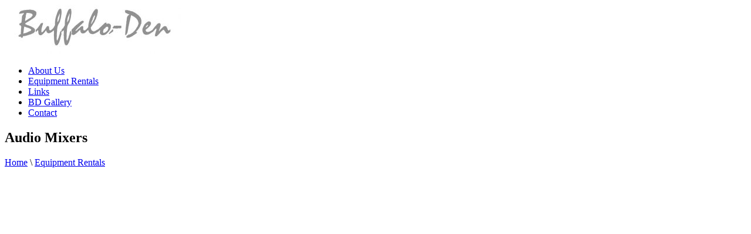

--- FILE ---
content_type: text/html; charset=UTF-8
request_url: http://buffaloden.com/?product_categories=audio-mixers
body_size: 2712
content:
<!DOCTYPE html PUBLIC "-//W3C//DTD XHTML 1.0 Strict //EN" "http://www.w3.org/TR/xhtml1/DTD/xhtml1-Strict.dtd">
<html xmlns="http://www.w3.org/1999/xhtml">
<head>
<meta http-equiv="Content-Type" content="text/html; charset=UTF-8" />


<meta name="rttheme_effect_options" content="cover" />
<meta name="rttheme_slider_time_out" content="3800" />
<meta name="rttheme_template_dir" content="http://gdmig-buffaloden.com/wp-content/themes/rttheme11" />

<title>  Product Categories  Audio Mixers</title>

<link rel="shortcut icon" href="http://gdmig-buffaloden.com/wp-content/themes/rttheme11/images/favicon.ico" />
<link rel="alternate" type="application/rss+xml" title="Buffaloden.com RSS Feed" href="http://gdmig-buffaloden.com/?feed=rss2" />
<link rel="alternate" type="application/atom+xml" title="Buffaloden.com Atom Feed" href="http://gdmig-buffaloden.com/?feed=atom" />
<link rel="pingback" href="http://gdmig-buffaloden.com/xmlrpc.php" />

<link rel="stylesheet" type="text/css" href="http://gdmig-buffaloden.com/wp-content/themes/rttheme11/css/style.css" />
<link rel="stylesheet" type="text/css" href="http://gdmig-buffaloden.com/wp-content/themes/rttheme11/css/3/style_cf.css" />
<link rel="stylesheet" type="text/css" href="http://gdmig-buffaloden.com/wp-content/themes/rttheme11/css/prettyPhoto.css" media="screen" />


<link rel='dns-prefetch' href='//gdmig-buffaloden.com' />
<link rel='dns-prefetch' href='//s.w.org' />
<link rel="alternate" type="application/rss+xml" title="Buffaloden.com &raquo; Audio Mixers Product Category Feed" href="http://gdmig-buffaloden.com/?feed=rss2&#038;product_categories=audio-mixers" />
		<script type="text/javascript">
			window._wpemojiSettings = {"baseUrl":"https:\/\/s.w.org\/images\/core\/emoji\/11.2.0\/72x72\/","ext":".png","svgUrl":"https:\/\/s.w.org\/images\/core\/emoji\/11.2.0\/svg\/","svgExt":".svg","source":{"concatemoji":"http:\/\/gdmig-buffaloden.com\/wp-includes\/js\/wp-emoji-release.min.js?ver=5.1.19"}};
			!function(e,a,t){var n,r,o,i=a.createElement("canvas"),p=i.getContext&&i.getContext("2d");function s(e,t){var a=String.fromCharCode;p.clearRect(0,0,i.width,i.height),p.fillText(a.apply(this,e),0,0);e=i.toDataURL();return p.clearRect(0,0,i.width,i.height),p.fillText(a.apply(this,t),0,0),e===i.toDataURL()}function c(e){var t=a.createElement("script");t.src=e,t.defer=t.type="text/javascript",a.getElementsByTagName("head")[0].appendChild(t)}for(o=Array("flag","emoji"),t.supports={everything:!0,everythingExceptFlag:!0},r=0;r<o.length;r++)t.supports[o[r]]=function(e){if(!p||!p.fillText)return!1;switch(p.textBaseline="top",p.font="600 32px Arial",e){case"flag":return s([55356,56826,55356,56819],[55356,56826,8203,55356,56819])?!1:!s([55356,57332,56128,56423,56128,56418,56128,56421,56128,56430,56128,56423,56128,56447],[55356,57332,8203,56128,56423,8203,56128,56418,8203,56128,56421,8203,56128,56430,8203,56128,56423,8203,56128,56447]);case"emoji":return!s([55358,56760,9792,65039],[55358,56760,8203,9792,65039])}return!1}(o[r]),t.supports.everything=t.supports.everything&&t.supports[o[r]],"flag"!==o[r]&&(t.supports.everythingExceptFlag=t.supports.everythingExceptFlag&&t.supports[o[r]]);t.supports.everythingExceptFlag=t.supports.everythingExceptFlag&&!t.supports.flag,t.DOMReady=!1,t.readyCallback=function(){t.DOMReady=!0},t.supports.everything||(n=function(){t.readyCallback()},a.addEventListener?(a.addEventListener("DOMContentLoaded",n,!1),e.addEventListener("load",n,!1)):(e.attachEvent("onload",n),a.attachEvent("onreadystatechange",function(){"complete"===a.readyState&&t.readyCallback()})),(n=t.source||{}).concatemoji?c(n.concatemoji):n.wpemoji&&n.twemoji&&(c(n.twemoji),c(n.wpemoji)))}(window,document,window._wpemojiSettings);
		</script>
		<style type="text/css">
img.wp-smiley,
img.emoji {
	display: inline !important;
	border: none !important;
	box-shadow: none !important;
	height: 1em !important;
	width: 1em !important;
	margin: 0 .07em !important;
	vertical-align: -0.1em !important;
	background: none !important;
	padding: 0 !important;
}
</style>
	<link rel='stylesheet' id='wp-block-library-css'  href='http://gdmig-buffaloden.com/wp-includes/css/dist/block-library/style.min.css?ver=5.1.19' type='text/css' media='all' />
<link rel='stylesheet' id='contact-form-7-css'  href='http://gdmig-buffaloden.com/wp-content/plugins/contact-form-7/includes/css/styles.css?ver=5.1.6' type='text/css' media='all' />
<script type='text/javascript' src='http://gdmig-buffaloden.com/wp-content/themes/rttheme11/js/jquery-1.3.2.min.js?ver=5.1.19'></script>
<script type='text/javascript' src='http://gdmig-buffaloden.com/wp-content/plugins/jquery-vertical-accordion-menu/js/jquery.hoverIntent.minified.js?ver=5.1.19'></script>
<script type='text/javascript' src='http://gdmig-buffaloden.com/wp-content/plugins/jquery-vertical-accordion-menu/js/jquery.cookie.js?ver=5.1.19'></script>
<script type='text/javascript' src='http://gdmig-buffaloden.com/wp-content/plugins/jquery-vertical-accordion-menu/js/jquery.dcjqaccordion.2.9.js?ver=5.1.19'></script>
<link rel='https://api.w.org/' href='http://gdmig-buffaloden.com/index.php?rest_route=/' />
<link rel="EditURI" type="application/rsd+xml" title="RSD" href="http://gdmig-buffaloden.com/xmlrpc.php?rsd" />
<link rel="wlwmanifest" type="application/wlwmanifest+xml" href="http://gdmig-buffaloden.com/wp-includes/wlwmanifest.xml" /> 
<meta name="generator" content="WordPress 5.1.19" />
<link rel="stylesheet" type="text/css" media="all" href="http://gdmig-buffaloden.com/wp-content/plugins/exclusive-content-password-protect/css/style.css" />

<style type="text/css" title="">
.gallery { margin: auto;}
.gallery .gallery-item {float: left; margin-top: 10px; text-align: center;}
.gallery img {border: 3px double #cfcfcf;}
.gallery .gallery-caption {margin-left: 0;}
.gallery_pages_list {text-align:center; margin-top:24px}
</style>

	<link rel="stylesheet" href="http://gdmig-buffaloden.com/wp-content/plugins/jquery-vertical-accordion-menu/skin.php?widget_id=2&amp;skin=demo" type="text/css" media="screen"  /> 
<script type="text/javascript" src="http://gdmig-buffaloden.com/wp-content/themes/rttheme11/js/jquery.easing.1.3.js"></script>
<script type="text/javascript" src="http://gdmig-buffaloden.com/wp-content/themes/rttheme11/js/jquery.cycle.all.min.js"></script>
<script type="text/javascript" src="http://gdmig-buffaloden.com/wp-content/themes/rttheme11/js/jquery.validate.js"></script>
<script type="text/javascript" src="http://gdmig-buffaloden.com/wp-content/themes/rttheme11/js/jquery.form.js"></script>
<script type="text/javascript" src="http://gdmig-buffaloden.com/wp-content/themes/rttheme11/js/jquery.prettyPhoto.js"></script>
<script type="text/javascript" src="http://gdmig-buffaloden.com/wp-content/themes/rttheme11/js/cufon.js"></script>
<script type="text/javascript" src="http://gdmig-buffaloden.com/wp-content/themes/rttheme11/js/anivers_400.font.js"></script>
<script type="text/javascript" src="http://gdmig-buffaloden.com/wp-content/themes/rttheme11/js/script.js"></script>

<!--[if IE 6]>
<link rel="stylesheet" type="text/css" href="http://gdmig-buffaloden.com/wp-content/themes/rttheme11/css/ie6.css" />
<script type='text/javascript' src='http://gdmig-buffaloden.com/wp-content/themes/rttheme11/js/dd_belated_png.js'></script>
<script>DD_belatedPNG.fix('.png,#numbers a,.first_ul');</script>
<![endif]-->

</head>
<body>

<div id="container">

	<!-- header -->
	<div id="header">
	    <!-- logo -->
	    <div id="logo"><a href="http://gdmig-buffaloden.com" title="Buffaloden.com"><img src="http://buffaloden.com/wp-content/uploads/2017/04/Buffalo-Den-Logo-2017-300x84.jpg" alt="Buffaloden.com" class="png" /></a></div>
	    <!-- /logo -->
	
	    <!-- header right -->

			<!-- navigation -->
			    <ul id="navigation" class=""><li id="menu-item-20" class="menu-item menu-item-type-post_type menu-item-object-page menu-item-20"><a href="http://gdmig-buffaloden.com/?page_id=2">About Us</a></li>
<li id="menu-item-299" class="menu-item menu-item-type-custom menu-item-object-custom menu-item-299"><a href="http://buffaloden.com/?page_id=262">Equipment Rentals</a></li>
<li id="menu-item-18" class="menu-item menu-item-type-post_type menu-item-object-page menu-item-18"><a href="http://gdmig-buffaloden.com/?page_id=9">Links</a></li>
<li id="menu-item-17" class="menu-item menu-item-type-post_type menu-item-object-page menu-item-17"><a href="http://gdmig-buffaloden.com/?page_id=11">BD Gallery</a></li>
<li id="menu-item-19" class="menu-item menu-item-type-post_type menu-item-object-page menu-item-19"><a href="http://gdmig-buffaloden.com/?page_id=6">Contact</a></li>
</ul>			<!-- / navigation  -->
			
	    <!-- /header right -->
	</div>
	<!-- /header -->

<div class="clear"></div>
    <div class="sub_header"> 
	
	<div class="left">
	<!-- Page Title -->
		<h2>Audio Mixers</h2>
	<!-- / Page Title -->
	
	<!-- Page navigation-->
		<div class="breadcrumb"><a href="http://gdmig-buffaloden.com" title="Buffaloden.com">Home</a> \ <a href="http://gdmig-buffaloden.com/?page_id=14" title="Equipment Rentals" >Equipment Rentals</a>